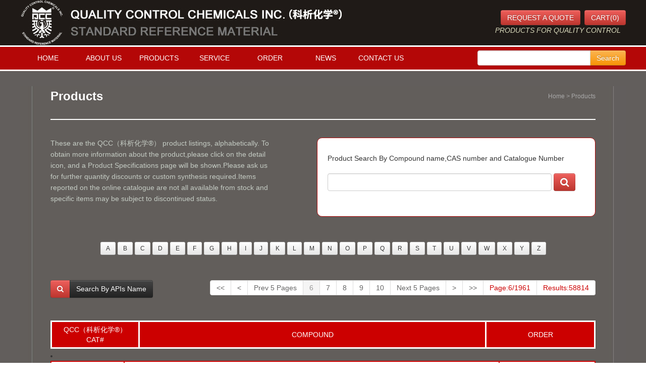

--- FILE ---
content_type: text/html; charset=utf-8
request_url: https://qcchemical.com/index.php?m=Index&a=products&p=6
body_size: 6537
content:
<!DOCTYPE html PUBLIC "-//W3C//DTD XHTML 1.0 Transitional//EN" "http://www.w3.org/TR/xhtml1/DTD/xhtml1-transitional.dtd">
<html xmlns="http://www.w3.org/1999/xhtml">
<head>
<meta http-equiv="Content-Type" content="text/html; charset=utf-8" />
<link rel="shortcut icon" href="/Public/Home/Images/favicon.ico" type="image/x-icon" />
<title>Quality Control Chemicals (QCC)</title>

<meta name="keywords" content="" />
<meta name="description" content="" />
<link href="/Public/Home/Css/bootstrap.css" rel="stylesheet">
<link href="/Public/Home/Css/bootstrap-responsive.min.css" rel="stylesheet">
<link href="/Public/Home/Css/font-awesome.min.css" rel="stylesheet">
<link href="/Public/Home/Css/base.css" rel="stylesheet">
<style>
#in-list ul{ padding:45px 0 25px 0 ; margin:0}
#in-list ul li{ display:inline-block; width:22%; list-style:none; height:135px; margin:0 5px; padding:25px 5px; background:#fff; border:2px solid #b40707; border-radius:5px;}
#in-list ul li .tit1{ font-size:18px; color:#000; font-weight:bold}
#in-list ul li .tit2{ color:#333; padding:5px 10px; font-size:13px; line-height:1.8em}
#in-list ul li .bott{ margin-top:10px;}

/* Reset */
#menu,
#menu ul,
#menu li,
#menu a {margin: 0;padding: 0;border: none;outline: none;}

/* Menu */
#menu {	height:45px;width:800px; z-index:99999; position:relative;
	/*����


	Բ��
	-webkit-border-radius: 5px;
	-moz-border-radius: 5px;
	border-radius: 5px;*/}

#menu li {position: relative;list-style: none;float: left;display: block; width:110px;height:45px;text-align:center; z-index:99999; }

/* Links */

#menu li a {display: block;padding:0px;margin: 0px 0;line-height:45px;text-decoration: none;font-size: 14px;color: #fff;

	-webkit-transition: background .2s ease-in-out;
	-moz-transition: background .2s ease-in-out;
	-o-transition: background .2s ease-in-out;
	-ms-transition: background .2s ease-in-out;
	transition: background .2s ease-in-out;
}

#menu li:first-child a { border-left: none; }
#menu li:last-child a{ border-right: none; }

#menu li:hover > a {color:#fff; background:#640303}
#menu li a#active{color:#666; font-weight:bold;background-image:url(/Public/Home/Images/menu_bg.jpg)}

/* Sub Menu */

#menu ul {position: absolute;opacity: 0; background:#b40707; background-repeat:repeat;top:48px;
	/*
	-webkit-border-radius: 0 0 5px 5px;
	-moz-border-radius: 0 0 5px 5px;
	border-radius: 0 0 5px 5px;
	*/
	-webkit-transition: opacity .25s ease .1s;
	-moz-transition: opacity .25s ease .1s;
	-o-transition: opacity .25s ease .1s;
	-ms-transition: opacity .25s ease .1s;
	transition: opacity .25s ease .1s;}

#menu li:hover > ul { opacity: 1; }

#menu ul li {height: 0;overflow: hidden;padding: 0; width:210px;border-bottom:1px solid #d30909; border-top:1px solid #7b0404;

	-webkit-transition: height .3s ease .1s;
	-moz-transition: height .3s ease .1s;
	-o-transition: height .3s ease .1s;
	-ms-transition: height .3s ease .1s;
	transition: height .3s ease .1s;}

#menu li:hover > ul li {height: 38px;overflow: visible;padding: 0; font-size:14px;border: none;  border-bottom:1px solid #d30909; border-top:1px solid #7b0404 }
#menu ul li a { display:block;padding: 0 10px;margin: 0;border: none;text-align:left;font-size:14px; color:#fff; line-height:38px; text-transform:none  }
#menu ul li a:hover{ display:block;color:#fff; border-bottom:1px solid #d30909;}
#menu ul li:last-child a { border: none; }
#menu ul li ul { position:absolute; left:150px; top:0; width:145px;}
#menu ul li ul li { height: 30px;padding: 0; font-size:13px;border: none; width:150px;}
#menu ul li ul li a {display:block;padding: 0;margin: 0;font-size:13px; color:#000; line-height:30px; text-align:left; padding-left:20px; }
</style>
<script>
var _hmt = _hmt || [];
(function() {
  var hm = document.createElement("script");
  hm.src = "https://hm.baidu.com/hm.js?fda8fcde043cf98009755ca641e6f5fa";
  var s = document.getElementsByTagName("script")[0]; 
  s.parentNode.insertBefore(hm, s);
})();
</script>
</head>

<body>
<div style="width:100%; min-width:1200px; height:90px; background:#1f1a17" align="center">
    <div style="width:1200px;" align="left">
	    <div style="float:left"><img src="/Public/Home/Images/index_02.jpg"></div>
		<div style="float:right; padding-top:20px" align="right">
		  <div><a href="/index.php/Index/request" class="btn btn-danger" type="button"><span style="color:#FFFFFF">REQUEST A QUOTE</span></a>&nbsp;&nbsp;<a href="/index.php/Index/cart" class="btn btn-danger" type="button"><span style="color:#FFFFFF">CART(0)</span></a></div>
		  <div style="color:#dcdcbd; font-style:italic; margin-right:10px; text-transform:uppercase">Products for Quality Control</div>
		</div>
		<div style="clear:both"></div>
	</div>
</div>
<div style="width:100%; min-width:1200px; height:45px; border-bottom:3px solid #fff; border-top:3px solid #fff; background:#b40707" align="center">
    <div style="width:1200px" align="left">
	   <div style="float:left">
	     <!-- menu -->
        <ul id="menu">
                
                <li ><a href="/index.php/Index/index">HOME</a></li>
				<li ><a href="/index.php/Index/about">ABOUT US</a></li>
				<li ><a href="/index.php/Index/products">PRODUCTS</a>
				    <ul>
					   <li><a href="/index.php/Index/products?pc=1">Reference Standards</a></li>
					   <li><a href="/index.php/Index/products?pc=5">Drug Inhibitors</a></li>
					   <li><a href="/index.php/Index/products?pc=6">Drugs Intermediates</a></li>
					   <li><a href="/index.php/Index/products?pc=9">Isotope Compounds</a></li>
					   <li><a href="/index.php/Index/products">By Category</a></li>
					   <li><a href="/index.php/Index/api">By APIs Name</a></li>
					</ul>
				</li>
				<li ><a href="/index.php/Index/service">SERVICE</a></li>
				<li ><a href="/index.php/Index/order">ORDER</a></li>
				<li ><a href="/index.php/Index/news">NEWS</a></li>
				
				<li ><a href="/index.php/Index/contact">CONTACT US</a></li>
				
         </ul>
        <!--menu end -->
	   </div>
	   <div style=" float:right">
       		<form id="form00" name="form00" method="get" action="/index.php/Index/products">
       		<div class="input-append" style="margin-top:7px;">
                    <input class="span2" name="info" id="appendedInputButton" type="text" style="width:210px;">
  					<button class="btn btn-warning" type="submit">Search</button>
			</div>
            </form>
       </div>
	   <div style="clear:both"></div>
	</div>
</div>
<script>
function showid(pid,productno,compound){
	$("#pid").attr('value',pid);
	$("#productno").attr('value',productno);
	$("#compound").attr('value',compound);
	$("#number").attr('value','');
	$('#myModal').modal('show');
}
</script>
<div style="width:100%; min-width:1200px; background:#625e5c; padding:30px 0" align="center">
   <div style="width:1200px; min-height:400px; background:url(/Public/Home/Images/fu-bg_03.jpg) repeat-y" align="left">
      <div style=" padding:10px 60px;">
	    <div>
	      <div style="float:left; color:#fff; font-size:24px; font-weight:bold">Products</div>
		  <div style="float:right; color:#aaaaaa; font-size:12px;">Home > Products</div>
		  <div style="clear:both"></div>
	    </div>
		<div style="border-bottom:2px solid #fff; width:100%; margin:35px 0"></div>
		<div>
		   <div style="float:left; width:450px; color:#c5ccc4; line-height:1.6em;">
		     These are the QCC（科析化学®） product listings, alphabetically. To obtain more information about the product,please click on the detail icon, and a Product Specifications page will be shown.Please ask us for further quantity discounts or custom synthesis required.Items reported on the online catalogue are not all available from stock and specific items may be subject to discontinued status.
		   </div>
		   <div style="float:right">
		      <div style="width:550px; background:#fff; border-radius:10px; border:1px solid #b40707; padding:30px 0" align="left">
			     <div style="padding:0 20px;">
				   <div>Product Search By Compound name,CAS number and Catalogue Number</div>
				   <div style="margin-top:20px;"><form class="form-inline" action="/index.php/Index/products" method="get">
  <input name="info" type="text" style="width:430px;height:25px;">
  <button type="submit" class="btn btn-danger" style="height:35px;"><i class="icon-search icon-large"></i></button>
</form></div>
				 </div>
			  </div>
		   </div>
		   <div style="clear:both"></div>
		</div>
		<div style=" padding:50px 0 30px 0" align="center">
        		  <a href="/index.php/Index/products?letter=a&mletter=A"  class="btn btn-small">A</a>
                  <a href="/index.php/Index/products?letter=b&mletter=B"  class="btn btn-small">B</a>
                  <a href="/index.php/Index/products?letter=c&mletter=C"  class="btn btn-small">C</a>
                  <a href="/index.php/Index/products?letter=d&mletter=D"  class="btn btn-small">D</a>
                  <a href="/index.php/Index/products?letter=e&mletter=E"  class="btn btn-small">E</a>
                  <a href="/index.php/Index/products?letter=f&mletter=F"  class="btn btn-small">F</a>
                  <a href="/index.php/Index/products?letter=g&mletter=G"  class="btn btn-small">G</a>
                  <a href="/index.php/Index/products?letter=h&mletter=H"  class="btn btn-small">H</a>
                  <a href="/index.php/Index/products?letter=i&mletter=I"  class="btn btn-small">I</a>
                  <a href="/index.php/Index/products?letter=j&mletter=J"  class="btn btn-small">J</a>
                  <a href="/index.php/Index/products?letter=k&mletter=K"  class="btn btn-small">K</a>
                  <a href="/index.php/Index/products?letter=l&mletter=L"  class="btn btn-small">L</a>
                  <a href="/index.php/Index/products?letter=m&mletter=M"  class="btn btn-small">M</a>
                  <a href="/index.php/Index/products?letter=n&mletter=N"  class="btn btn-small">N</a>
                  <a href="/index.php/Index/products?letter=o&mletter=O"  class="btn btn-small">O</a>
                  <a href="/index.php/Index/products?letter=p&mletter=P"  class="btn btn-small">P</a>
                  <a href="/index.php/Index/products?letter=q&mletter=Q"  class="btn btn-small">Q</a>
                  <a href="/index.php/Index/products?letter=r&mletter=R"  class="btn btn-small">R</a>
                  <a href="/index.php/Index/products?letter=s&mletter=S"  class="btn btn-small">S</a>
                  <a href="/index.php/Index/products?letter=t&mletter=T"  class="btn btn-small">T</a>
                  <a href="/index.php/Index/products?letter=u&mletter=U"  class="btn btn-small">U</a>
                  <a href="/index.php/Index/products?letter=v&mletter=V"  class="btn btn-small">V</a>
                  <a href="/index.php/Index/products?letter=w&mletter=W"  class="btn btn-small">W</a>
                  <a href="/index.php/Index/products?letter=x&mletter=X"  class="btn btn-small">X</a>
                  <a href="/index.php/Index/products?letter=y&mletter=Y"  class="btn btn-small">Y</a>
                  <a href="/index.php/Index/products?letter=z&mletter=Z"  class="btn btn-small">Z</a></div>
		<div>
		   <div>
		      <div style=" float:left; padding-top:20px"><div class="btn-group">
					    <a href="/index.php/Index/api" style="color:#FFFFFF;height:25px;" class="btn btn-danger"><div style="padding-top:5px;"><i class="icon-search"></i></div></a>
  					    <a href="/index.php/Index/api" style="color:#FFFFFF;height:25px; line-height:25px" class="btn btn-inverse" >Search By APIs Name</a></div></div>
			  <div style=" float:right"><div class="pagination">
                      <ul>
                        <li><a href='/index.php?m=Index&a=products&p=1' ><<</a></li> <li><a href='/index.php?m=Index&a=products&p=5'><</a></li> <li><a href='/index.php?m=Index&a=products&p=1' >Prev 5 Pages</a></li>  <li class=active><a>6</a></li><li><a href='/index.php?m=Index&a=products&p=7'>7</a></li><li><a href='/index.php?m=Index&a=products&p=8'>8</a></li><li><a href='/index.php?m=Index&a=products&p=9'>9</a></li><li><a href='/index.php?m=Index&a=products&p=10'>10</a></li>  <li><a href='/index.php?m=Index&a=products&p=11' >Next 5 Pages</a></li>  <li><a href='/index.php?m=Index&a=products&p=7'>></a></li> <li><a href='/index.php?m=Index&a=products&p=1961' >>></a></li> <li><a style=color:#cc0000>Page:6/1961</a>  <li><a style=color:#cc0000>Results:58814</a></li>                      </ul>
                    </div></div>
			  <div style="clear:both"></div>
		   </div>
		   
		   <div style="padding:30px 0">
		     <table width="100%" border="0" cellspacing="0" cellpadding="0">
  <tr>
    <td height="60" colspan="3" valign="top"><table width="100%" border="0" cellspacing="3" cellpadding="5" bgcolor="#ffffff">
  <tr>
    <td width="16%" height="36" align="center" bgcolor="#cc0000"><span style="color:#fff">QCC（科析化学®） CAT#</span></td>
    <td width="64%" align="center" bgcolor="#cc0000"><span style="color:#fff">COMPOUND</span></td>
    <td width="20%" align="center" bgcolor="#cc0000"><span style="color:#fff">ORDER</span></td>
  </tr>
</table>
</td>
    </tr>
  <tr>
    <td colspan="3">
	<div id="list">
    <li>
	<table width="100%" border="0" cellspacing="2" cellpadding="5"  bgcolor="#cc0000">
      <tr>
        <td width="13%" height="100" align="center" bgcolor="#FFFFFF"><span class="STYLE6">QA0207100</span></td>
        <td width="67%" bgcolor="#FFFFFF">
		<div style="padding:10px 0">
		 <div style="float:left; padding:20px 30px; line-height:1.8em; font-size:12px; color:#444">
		   <table width="100%" border="0" cellspacing="0" cellpadding="0">
  <tr>
    <td><strong>Abemaciclib Impurity 100</strong><br />
CAS# 1804882-44-7<br />
M.F.: C6H3Br2F2N<br />
M.W.: 286.90 </td>
  </tr>
</table>
</div>
<div style="float:right; width:80px; padding:50px 0; margin-left:20px;" align="center"><a href="/index.php/Index/products_show?id=QA0207100" style="color:#cc0000" target="_blank">Details</a></div>
<div style="float:right"><img src="/Public/Uploads/695df33066c63.png" style="width:190px;"/></div>
<div style="clear:both"></div>
        </div>
		</td>
        <td width="17%" align="center" bgcolor="#FFFFFF"><a href="javascript:void(0);" onclick="showid('61450','QA0207100','Abemaciclib Impurity 100')"><img src="/Public/Home/Images/fu_20.jpg" width="138" height="36" border="0" /></a></td>
      </tr>

    </table></li><li>
	<table width="100%" border="0" cellspacing="2" cellpadding="5"  bgcolor="#cc0000">
      <tr>
        <td width="13%" height="100" align="center" bgcolor="#FFFFFF"><span class="STYLE6">QA0207101</span></td>
        <td width="67%" bgcolor="#FFFFFF">
		<div style="padding:10px 0">
		 <div style="float:left; padding:20px 30px; line-height:1.8em; font-size:12px; color:#444">
		   <table width="100%" border="0" cellspacing="0" cellpadding="0">
  <tr>
    <td><strong>Abemaciclib Impurity 101</strong><br />
CAS#  NA<br />
M.F.: C6H2Br3F2N<br />
M.W.: 365.80 </td>
  </tr>
</table>
</div>
<div style="float:right; width:80px; padding:50px 0; margin-left:20px;" align="center"><a href="/index.php/Index/products_show?id=QA0207101" style="color:#cc0000" target="_blank">Details</a></div>
<div style="float:right"><img src="/Public/Uploads/695df3a924898.png" style="width:190px;"/></div>
<div style="clear:both"></div>
        </div>
		</td>
        <td width="17%" align="center" bgcolor="#FFFFFF"><a href="javascript:void(0);" onclick="showid('61451','QA0207101','Abemaciclib Impurity 101')"><img src="/Public/Home/Images/fu_20.jpg" width="138" height="36" border="0" /></a></td>
      </tr>

    </table></li><li>
	<table width="100%" border="0" cellspacing="2" cellpadding="5"  bgcolor="#cc0000">
      <tr>
        <td width="13%" height="100" align="center" bgcolor="#FFFFFF"><span class="STYLE6">QA0207102</span></td>
        <td width="67%" bgcolor="#FFFFFF">
		<div style="padding:10px 0">
		 <div style="float:left; padding:20px 30px; line-height:1.8em; font-size:12px; color:#444">
		   <table width="100%" border="0" cellspacing="0" cellpadding="0">
  <tr>
    <td><strong>Abemaciclib Impurity 102</strong><br />
CAS# 363-81-5<br />
M.F.: C6H4F3N<br />
M.W.: 147.10 </td>
  </tr>
</table>
</div>
<div style="float:right; width:80px; padding:50px 0; margin-left:20px;" align="center"><a href="/index.php/Index/products_show?id=QA0207102" style="color:#cc0000" target="_blank">Details</a></div>
<div style="float:right"><img src="/Public/Uploads/695df476bab4a.png" style="width:190px;"/></div>
<div style="clear:both"></div>
        </div>
		</td>
        <td width="17%" align="center" bgcolor="#FFFFFF"><a href="javascript:void(0);" onclick="showid('61452','QA0207102','Abemaciclib Impurity 102')"><img src="/Public/Home/Images/fu_20.jpg" width="138" height="36" border="0" /></a></td>
      </tr>

    </table></li><li>
	<table width="100%" border="0" cellspacing="2" cellpadding="5"  bgcolor="#cc0000">
      <tr>
        <td width="13%" height="100" align="center" bgcolor="#FFFFFF"><span class="STYLE6">QA0207103</span></td>
        <td width="67%" bgcolor="#FFFFFF">
		<div style="padding:10px 0">
		 <div style="float:left; padding:20px 30px; line-height:1.8em; font-size:12px; color:#444">
		   <table width="100%" border="0" cellspacing="0" cellpadding="0">
  <tr>
    <td><strong>Abemaciclib Impurity 103</strong><br />
CAS#  NA<br />
M.F.: C17H25BF2N2O2<br />
M.W.: 338.21</td>
  </tr>
</table>
</div>
<div style="float:right; width:80px; padding:50px 0; margin-left:20px;" align="center"><a href="/index.php/Index/products_show?id=QA0207103" style="color:#cc0000" target="_blank">Details</a></div>
<div style="float:right"><img src="/Public/Uploads/695df5c21959b.png" style="width:190px;"/></div>
<div style="clear:both"></div>
        </div>
		</td>
        <td width="17%" align="center" bgcolor="#FFFFFF"><a href="javascript:void(0);" onclick="showid('61453','QA0207103','Abemaciclib Impurity 103')"><img src="/Public/Home/Images/fu_20.jpg" width="138" height="36" border="0" /></a></td>
      </tr>

    </table></li><li>
	<table width="100%" border="0" cellspacing="2" cellpadding="5"  bgcolor="#cc0000">
      <tr>
        <td width="13%" height="100" align="center" bgcolor="#FFFFFF"><span class="STYLE6">QA0207104</span></td>
        <td width="67%" bgcolor="#FFFFFF">
		<div style="padding:10px 0">
		 <div style="float:left; padding:20px 30px; line-height:1.8em; font-size:12px; color:#444">
		   <table width="100%" border="0" cellspacing="0" cellpadding="0">
  <tr>
    <td><strong>Abemaciclib Impurity 104</strong><br />
CAS#  NA<br />
M.F.: C19H22ClFN4O<br />
M.W.: 376.86</td>
  </tr>
</table>
</div>
<div style="float:right; width:80px; padding:50px 0; margin-left:20px;" align="center"><a href="/index.php/Index/products_show?id=QA0207104" style="color:#cc0000" target="_blank">Details</a></div>
<div style="float:right"><img src="/Public/Uploads/695df63eea62d.png" style="width:190px;"/></div>
<div style="clear:both"></div>
        </div>
		</td>
        <td width="17%" align="center" bgcolor="#FFFFFF"><a href="javascript:void(0);" onclick="showid('61454','QA0207104','Abemaciclib Impurity 104')"><img src="/Public/Home/Images/fu_20.jpg" width="138" height="36" border="0" /></a></td>
      </tr>

    </table></li><li>
	<table width="100%" border="0" cellspacing="2" cellpadding="5"  bgcolor="#cc0000">
      <tr>
        <td width="13%" height="100" align="center" bgcolor="#FFFFFF"><span class="STYLE6">QA020711</span></td>
        <td width="67%" bgcolor="#FFFFFF">
		<div style="padding:10px 0">
		 <div style="float:left; padding:20px 30px; line-height:1.8em; font-size:12px; color:#444">
		   <table width="100%" border="0" cellspacing="0" cellpadding="0">
  <tr>
    <td><strong>Abemaciclib Impurity 11</strong><br />
CAS# 1528469-78-4<br />
M.F.: C11H13FN2<br />
M.W.: 192.24</td>
  </tr>
</table>
</div>
<div style="float:right; width:80px; padding:50px 0; margin-left:20px;" align="center"><a href="/index.php/Index/products_show?id=QA020711" style="color:#cc0000" target="_blank">Details</a></div>
<div style="float:right"><img src="/Public/Uploads/65d4173087185.png" style="width:190px;"/></div>
<div style="clear:both"></div>
        </div>
		</td>
        <td width="17%" align="center" bgcolor="#FFFFFF"><a href="javascript:void(0);" onclick="showid('43183','QA020711','Abemaciclib Impurity 11')"><img src="/Public/Home/Images/fu_20.jpg" width="138" height="36" border="0" /></a></td>
      </tr>

    </table></li><li>
	<table width="100%" border="0" cellspacing="2" cellpadding="5"  bgcolor="#cc0000">
      <tr>
        <td width="13%" height="100" align="center" bgcolor="#FFFFFF"><span class="STYLE6">QA020712</span></td>
        <td width="67%" bgcolor="#FFFFFF">
		<div style="padding:10px 0">
		 <div style="float:left; padding:20px 30px; line-height:1.8em; font-size:12px; color:#444">
		   <table width="100%" border="0" cellspacing="0" cellpadding="0">
  <tr>
    <td><strong>Abemaciclib Impurity 12</strong><br />
CAS# 1648707-16-7<br />
M.F.: C21H20F2N6O<br />
M.W.: 410.43</td>
  </tr>
</table>
</div>
<div style="float:right; width:80px; padding:50px 0; margin-left:20px;" align="center"><a href="/index.php/Index/products_show?id=QA020712" style="color:#cc0000" target="_blank">Details</a></div>
<div style="float:right"><img src="/Public/Uploads/65ea768926a0b.png" style="width:190px;"/></div>
<div style="clear:both"></div>
        </div>
		</td>
        <td width="17%" align="center" bgcolor="#FFFFFF"><a href="javascript:void(0);" onclick="showid('43658','QA020712','Abemaciclib Impurity 12')"><img src="/Public/Home/Images/fu_20.jpg" width="138" height="36" border="0" /></a></td>
      </tr>

    </table></li><li>
	<table width="100%" border="0" cellspacing="2" cellpadding="5"  bgcolor="#cc0000">
      <tr>
        <td width="13%" height="100" align="center" bgcolor="#FFFFFF"><span class="STYLE6">QA020713</span></td>
        <td width="67%" bgcolor="#FFFFFF">
		<div style="padding:10px 0">
		 <div style="float:left; padding:20px 30px; line-height:1.8em; font-size:12px; color:#444">
		   <table width="100%" border="0" cellspacing="0" cellpadding="0">
  <tr>
    <td><strong>Abemaciclib Impurity 13</strong><br />
CAS# NA<br />
M.F.: C15H14F2N4<br />
M.W.: 288.30</td>
  </tr>
</table>
</div>
<div style="float:right; width:80px; padding:50px 0; margin-left:20px;" align="center"><a href="/index.php/Index/products_show?id=QA020713" style="color:#cc0000" target="_blank">Details</a></div>
<div style="float:right"><img src="/Public/Uploads/65f3e7a73e255.png" style="width:190px;"/></div>
<div style="clear:both"></div>
        </div>
		</td>
        <td width="17%" align="center" bgcolor="#FFFFFF"><a href="javascript:void(0);" onclick="showid('43830','QA020713','Abemaciclib Impurity 13')"><img src="/Public/Home/Images/fu_20.jpg" width="138" height="36" border="0" /></a></td>
      </tr>

    </table></li><li>
	<table width="100%" border="0" cellspacing="2" cellpadding="5"  bgcolor="#cc0000">
      <tr>
        <td width="13%" height="100" align="center" bgcolor="#FFFFFF"><span class="STYLE6">QA020714</span></td>
        <td width="67%" bgcolor="#FFFFFF">
		<div style="padding:10px 0">
		 <div style="float:left; padding:20px 30px; line-height:1.8em; font-size:12px; color:#444">
		   <table width="100%" border="0" cellspacing="0" cellpadding="0">
  <tr>
    <td><strong>Abemaciclib Impurity 14</strong><br />
CAS# 22462-34-6<br />
M.F.: C4H2ClFN2O<br />
M.W.: 148.52</td>
  </tr>
</table>
</div>
<div style="float:right; width:80px; padding:50px 0; margin-left:20px;" align="center"><a href="/index.php/Index/products_show?id=QA020714" style="color:#cc0000" target="_blank">Details</a></div>
<div style="float:right"><img src="/Public/Uploads/663c5a9ccfd16.png" style="width:190px;"/></div>
<div style="clear:both"></div>
        </div>
		</td>
        <td width="17%" align="center" bgcolor="#FFFFFF"><a href="javascript:void(0);" onclick="showid('44971','QA020714','Abemaciclib Impurity 14')"><img src="/Public/Home/Images/fu_20.jpg" width="138" height="36" border="0" /></a></td>
      </tr>

    </table></li><li>
	<table width="100%" border="0" cellspacing="2" cellpadding="5"  bgcolor="#cc0000">
      <tr>
        <td width="13%" height="100" align="center" bgcolor="#FFFFFF"><span class="STYLE6">QA020715</span></td>
        <td width="67%" bgcolor="#FFFFFF">
		<div style="padding:10px 0">
		 <div style="float:left; padding:20px 30px; line-height:1.8em; font-size:12px; color:#444">
		   <table width="100%" border="0" cellspacing="0" cellpadding="0">
  <tr>
    <td><strong>Abemaciclib Impurity 15</strong><br />
CAS# NA<br />
M.F.: C26H25F3N6<br />
M.W.: 478.52</td>
  </tr>
</table>
</div>
<div style="float:right; width:80px; padding:50px 0; margin-left:20px;" align="center"><a href="/index.php/Index/products_show?id=QA020715" style="color:#cc0000" target="_blank">Details</a></div>
<div style="float:right"><img src="/Public/Uploads/663c5d3c93f57.png" style="width:190px;"/></div>
<div style="clear:both"></div>
        </div>
		</td>
        <td width="17%" align="center" bgcolor="#FFFFFF"><a href="javascript:void(0);" onclick="showid('44972','QA020715','Abemaciclib Impurity 15')"><img src="/Public/Home/Images/fu_20.jpg" width="138" height="36" border="0" /></a></td>
      </tr>

    </table></li><li>
	<table width="100%" border="0" cellspacing="2" cellpadding="5"  bgcolor="#cc0000">
      <tr>
        <td width="13%" height="100" align="center" bgcolor="#FFFFFF"><span class="STYLE6">QA020716</span></td>
        <td width="67%" bgcolor="#FFFFFF">
		<div style="padding:10px 0">
		 <div style="float:left; padding:20px 30px; line-height:1.8em; font-size:12px; color:#444">
		   <table width="100%" border="0" cellspacing="0" cellpadding="0">
  <tr>
    <td><strong>Abemaciclib Impurity 16</strong><br />
CAS# NA<br />
M.F.: C15H14F2N4O<br />
M.W.: 304.30</td>
  </tr>
</table>
</div>
<div style="float:right; width:80px; padding:50px 0; margin-left:20px;" align="center"><a href="/index.php/Index/products_show?id=QA020716" style="color:#cc0000" target="_blank">Details</a></div>
<div style="float:right"><img src="/Public/Uploads/663c5d9a2b0f4.png" style="width:190px;"/></div>
<div style="clear:both"></div>
        </div>
		</td>
        <td width="17%" align="center" bgcolor="#FFFFFF"><a href="javascript:void(0);" onclick="showid('44973','QA020716','Abemaciclib Impurity 16')"><img src="/Public/Home/Images/fu_20.jpg" width="138" height="36" border="0" /></a></td>
      </tr>

    </table></li><li>
	<table width="100%" border="0" cellspacing="2" cellpadding="5"  bgcolor="#cc0000">
      <tr>
        <td width="13%" height="100" align="center" bgcolor="#FFFFFF"><span class="STYLE6">QA020717</span></td>
        <td width="67%" bgcolor="#FFFFFF">
		<div style="padding:10px 0">
		 <div style="float:left; padding:20px 30px; line-height:1.8em; font-size:12px; color:#444">
		   <table width="100%" border="0" cellspacing="0" cellpadding="0">
  <tr>
    <td><strong>Abemaciclib Impurity 17</strong><br />
CAS# NA<br />
M.F.: C22H24F2N4<br />
M.W.: 382.46</td>
  </tr>
</table>
</div>
<div style="float:right; width:80px; padding:50px 0; margin-left:20px;" align="center"><a href="/index.php/Index/products_show?id=QA020717" style="color:#cc0000" target="_blank">Details</a></div>
<div style="float:right"><img src="/Public/Uploads/663c5e058d350.png" style="width:190px;"/></div>
<div style="clear:both"></div>
        </div>
		</td>
        <td width="17%" align="center" bgcolor="#FFFFFF"><a href="javascript:void(0);" onclick="showid('44974','QA020717','Abemaciclib Impurity 17')"><img src="/Public/Home/Images/fu_20.jpg" width="138" height="36" border="0" /></a></td>
      </tr>

    </table></li><li>
	<table width="100%" border="0" cellspacing="2" cellpadding="5"  bgcolor="#cc0000">
      <tr>
        <td width="13%" height="100" align="center" bgcolor="#FFFFFF"><span class="STYLE6">QA020718</span></td>
        <td width="67%" bgcolor="#FFFFFF">
		<div style="padding:10px 0">
		 <div style="float:left; padding:20px 30px; line-height:1.8em; font-size:12px; color:#444">
		   <table width="100%" border="0" cellspacing="0" cellpadding="0">
  <tr>
    <td><strong>Abemaciclib Impurity 18</strong><br />
CAS# NA<br />
M.F.: C27H32F2N8O<br />
M.W.: 522.60</td>
  </tr>
</table>
</div>
<div style="float:right; width:80px; padding:50px 0; margin-left:20px;" align="center"><a href="/index.php/Index/products_show?id=QA020718" style="color:#cc0000" target="_blank">Details</a></div>
<div style="float:right"><img src="/Public/Uploads/66834e06b99c2.png" style="width:190px;"/></div>
<div style="clear:both"></div>
        </div>
		</td>
        <td width="17%" align="center" bgcolor="#FFFFFF"><a href="javascript:void(0);" onclick="showid('46493','QA020718','Abemaciclib Impurity 18')"><img src="/Public/Home/Images/fu_20.jpg" width="138" height="36" border="0" /></a></td>
      </tr>

    </table></li><li>
	<table width="100%" border="0" cellspacing="2" cellpadding="5"  bgcolor="#cc0000">
      <tr>
        <td width="13%" height="100" align="center" bgcolor="#FFFFFF"><span class="STYLE6">QA020719</span></td>
        <td width="67%" bgcolor="#FFFFFF">
		<div style="padding:10px 0">
		 <div style="float:left; padding:20px 30px; line-height:1.8em; font-size:12px; color:#444">
		   <table width="100%" border="0" cellspacing="0" cellpadding="0">
  <tr>
    <td><strong>Abemaciclib Impurity 19</strong><br />
CAS# 1627082-92-1<br />
M.F.: C21H18F2N6O<br />
M.W.: 408.41</td>
  </tr>
</table>
</div>
<div style="float:right; width:80px; padding:50px 0; margin-left:20px;" align="center"><a href="/index.php/Index/products_show?id=QA020719" style="color:#cc0000" target="_blank">Details</a></div>
<div style="float:right"><img src="/Public/Uploads/66834e9be269e.png" style="width:190px;"/></div>
<div style="clear:both"></div>
        </div>
		</td>
        <td width="17%" align="center" bgcolor="#FFFFFF"><a href="javascript:void(0);" onclick="showid('46494','QA020719','Abemaciclib Impurity 19')"><img src="/Public/Home/Images/fu_20.jpg" width="138" height="36" border="0" /></a></td>
      </tr>

    </table></li><li>
	<table width="100%" border="0" cellspacing="2" cellpadding="5"  bgcolor="#cc0000">
      <tr>
        <td width="13%" height="100" align="center" bgcolor="#FFFFFF"><span class="STYLE6">QA020720</span></td>
        <td width="67%" bgcolor="#FFFFFF">
		<div style="padding:10px 0">
		 <div style="float:left; padding:20px 30px; line-height:1.8em; font-size:12px; color:#444">
		   <table width="100%" border="0" cellspacing="0" cellpadding="0">
  <tr>
    <td><strong>Abemaciclib Impurity 20</strong><br />
CAS# NA<br />
M.F.: C21H18F2N6O2<br />
M.W.: 424.41</td>
  </tr>
</table>
</div>
<div style="float:right; width:80px; padding:50px 0; margin-left:20px;" align="center"><a href="/index.php/Index/products_show?id=QA020720" style="color:#cc0000" target="_blank">Details</a></div>
<div style="float:right"><img src="/Public/Uploads/66834fc5a573a.png" style="width:190px;"/></div>
<div style="clear:both"></div>
        </div>
		</td>
        <td width="17%" align="center" bgcolor="#FFFFFF"><a href="javascript:void(0);" onclick="showid('46495','QA020720','Abemaciclib Impurity 20')"><img src="/Public/Home/Images/fu_20.jpg" width="138" height="36" border="0" /></a></td>
      </tr>

    </table></li><li>
	<table width="100%" border="0" cellspacing="2" cellpadding="5"  bgcolor="#cc0000">
      <tr>
        <td width="13%" height="100" align="center" bgcolor="#FFFFFF"><span class="STYLE6">QA020721</span></td>
        <td width="67%" bgcolor="#FFFFFF">
		<div style="padding:10px 0">
		 <div style="float:left; padding:20px 30px; line-height:1.8em; font-size:12px; color:#444">
		   <table width="100%" border="0" cellspacing="0" cellpadding="0">
  <tr>
    <td><strong>N-Nitroso Abemaciclib</strong><br />
CAS# NA<br />
M.F.: C27H31F2N9O<br />
M.W.: 535.60</td>
  </tr>
</table>
</div>
<div style="float:right; width:80px; padding:50px 0; margin-left:20px;" align="center"><a href="/index.php/Index/products_show?id=QA020721" style="color:#cc0000" target="_blank">Details</a></div>
<div style="float:right"><img src="/Public/Uploads/6683505caa723.png" style="width:190px;"/></div>
<div style="clear:both"></div>
        </div>
		</td>
        <td width="17%" align="center" bgcolor="#FFFFFF"><a href="javascript:void(0);" onclick="showid('46496','QA020721','N-Nitroso Abemaciclib')"><img src="/Public/Home/Images/fu_20.jpg" width="138" height="36" border="0" /></a></td>
      </tr>

    </table></li><li>
	<table width="100%" border="0" cellspacing="2" cellpadding="5"  bgcolor="#cc0000">
      <tr>
        <td width="13%" height="100" align="center" bgcolor="#FFFFFF"><span class="STYLE6">QA020722</span></td>
        <td width="67%" bgcolor="#FFFFFF">
		<div style="padding:10px 0">
		 <div style="float:left; padding:20px 30px; line-height:1.8em; font-size:12px; color:#444">
		   <table width="100%" border="0" cellspacing="0" cellpadding="0">
  <tr>
    <td><strong>Abemaciclib Impurity 22</strong><br />
CAS# 1231930-37-2<br />
M.F.: C17H24BFN2O2<br />
M.W.: 318.20</td>
  </tr>
</table>
</div>
<div style="float:right; width:80px; padding:50px 0; margin-left:20px;" align="center"><a href="/index.php/Index/products_show?id=QA020722" style="color:#cc0000" target="_blank">Details</a></div>
<div style="float:right"><img src="/Public/Uploads/668ce9b9a9ef7.png" style="width:190px;"/></div>
<div style="clear:both"></div>
        </div>
		</td>
        <td width="17%" align="center" bgcolor="#FFFFFF"><a href="javascript:void(0);" onclick="showid('46725','QA020722','Abemaciclib Impurity 22')"><img src="/Public/Home/Images/fu_20.jpg" width="138" height="36" border="0" /></a></td>
      </tr>

    </table></li><li>
	<table width="100%" border="0" cellspacing="2" cellpadding="5"  bgcolor="#cc0000">
      <tr>
        <td width="13%" height="100" align="center" bgcolor="#FFFFFF"><span class="STYLE6">QA020723</span></td>
        <td width="67%" bgcolor="#FFFFFF">
		<div style="padding:10px 0">
		 <div style="float:left; padding:20px 30px; line-height:1.8em; font-size:12px; color:#444">
		   <table width="100%" border="0" cellspacing="0" cellpadding="0">
  <tr>
    <td><strong>Abemaciclib Impurity 23</strong><br />
CAS# 1231930-42-9<br />
M.F.: C15H13ClF2N4<br />
M.W.: 322.74</td>
  </tr>
</table>
</div>
<div style="float:right; width:80px; padding:50px 0; margin-left:20px;" align="center"><a href="/index.php/Index/products_show?id=QA020723" style="color:#cc0000" target="_blank">Details</a></div>
<div style="float:right"><img src="/Public/Uploads/668ceb904db08.png" style="width:190px;"/></div>
<div style="clear:both"></div>
        </div>
		</td>
        <td width="17%" align="center" bgcolor="#FFFFFF"><a href="javascript:void(0);" onclick="showid('46726','QA020723','Abemaciclib Impurity 23')"><img src="/Public/Home/Images/fu_20.jpg" width="138" height="36" border="0" /></a></td>
      </tr>

    </table></li><li>
	<table width="100%" border="0" cellspacing="2" cellpadding="5"  bgcolor="#cc0000">
      <tr>
        <td width="13%" height="100" align="center" bgcolor="#FFFFFF"><span class="STYLE6">QA020724</span></td>
        <td width="67%" bgcolor="#FFFFFF">
		<div style="padding:10px 0">
		 <div style="float:left; padding:20px 30px; line-height:1.8em; font-size:12px; color:#444">
		   <table width="100%" border="0" cellspacing="0" cellpadding="0">
  <tr>
    <td><strong>Abemaciclib Impurity 24</strong><br />
CAS# NA<br />
M.F.: C11H13FN2O<br />
M.W.: 208.24</td>
  </tr>
</table>
</div>
<div style="float:right; width:80px; padding:50px 0; margin-left:20px;" align="center"><a href="/index.php/Index/products_show?id=QA020724" style="color:#cc0000" target="_blank">Details</a></div>
<div style="float:right"><img src="/Public/Uploads/668ceca982fac.png" style="width:190px;"/></div>
<div style="clear:both"></div>
        </div>
		</td>
        <td width="17%" align="center" bgcolor="#FFFFFF"><a href="javascript:void(0);" onclick="showid('46727','QA020724','Abemaciclib Impurity 24')"><img src="/Public/Home/Images/fu_20.jpg" width="138" height="36" border="0" /></a></td>
      </tr>

    </table></li><li>
	<table width="100%" border="0" cellspacing="2" cellpadding="5"  bgcolor="#cc0000">
      <tr>
        <td width="13%" height="100" align="center" bgcolor="#FFFFFF"><span class="STYLE6">QA020725</span></td>
        <td width="67%" bgcolor="#FFFFFF">
		<div style="padding:10px 0">
		 <div style="float:left; padding:20px 30px; line-height:1.8em; font-size:12px; color:#444">
		   <table width="100%" border="0" cellspacing="0" cellpadding="0">
  <tr>
    <td><strong>Abemaciclib Impurity 25</strong><br />
CAS# 2768138-79-8<br />
M.F.: C11H12ClFN2<br />
M.W.: 226.68</td>
  </tr>
</table>
</div>
<div style="float:right; width:80px; padding:50px 0; margin-left:20px;" align="center"><a href="/index.php/Index/products_show?id=QA020725" style="color:#cc0000" target="_blank">Details</a></div>
<div style="float:right"><img src="/Public/Uploads/668cf0441083c.png" style="width:190px;"/></div>
<div style="clear:both"></div>
        </div>
		</td>
        <td width="17%" align="center" bgcolor="#FFFFFF"><a href="javascript:void(0);" onclick="showid('46728','QA020725','Abemaciclib Impurity 25')"><img src="/Public/Home/Images/fu_20.jpg" width="138" height="36" border="0" /></a></td>
      </tr>

    </table></li><li>
	<table width="100%" border="0" cellspacing="2" cellpadding="5"  bgcolor="#cc0000">
      <tr>
        <td width="13%" height="100" align="center" bgcolor="#FFFFFF"><span class="STYLE6">QA020726</span></td>
        <td width="67%" bgcolor="#FFFFFF">
		<div style="padding:10px 0">
		 <div style="float:left; padding:20px 30px; line-height:1.8em; font-size:12px; color:#444">
		   <table width="100%" border="0" cellspacing="0" cellpadding="0">
  <tr>
    <td><strong>Abemaciclib Impurity 26</strong><br />
CAS# 1038408-36-4<br />
M.F.: C11H13BrN2<br />
M.W.: 253.14</td>
  </tr>
</table>
</div>
<div style="float:right; width:80px; padding:50px 0; margin-left:20px;" align="center"><a href="/index.php/Index/products_show?id=QA020726" style="color:#cc0000" target="_blank">Details</a></div>
<div style="float:right"><img src="/Public/Uploads/668cf0b299c3c.png" style="width:190px;"/></div>
<div style="clear:both"></div>
        </div>
		</td>
        <td width="17%" align="center" bgcolor="#FFFFFF"><a href="javascript:void(0);" onclick="showid('46729','QA020726','Abemaciclib Impurity 26')"><img src="/Public/Home/Images/fu_20.jpg" width="138" height="36" border="0" /></a></td>
      </tr>

    </table></li><li>
	<table width="100%" border="0" cellspacing="2" cellpadding="5"  bgcolor="#cc0000">
      <tr>
        <td width="13%" height="100" align="center" bgcolor="#FFFFFF"><span class="STYLE6">QA020727</span></td>
        <td width="67%" bgcolor="#FFFFFF">
		<div style="padding:10px 0">
		 <div style="float:left; padding:20px 30px; line-height:1.8em; font-size:12px; color:#444">
		   <table width="100%" border="0" cellspacing="0" cellpadding="0">
  <tr>
    <td><strong>Abemaciclib Impurity 27</strong><br />
CAS# 141838-75-7<br />
M.F.: C11H14N2<br />
M.W.: 174.25</td>
  </tr>
</table>
</div>
<div style="float:right; width:80px; padding:50px 0; margin-left:20px;" align="center"><a href="/index.php/Index/products_show?id=QA020727" style="color:#cc0000" target="_blank">Details</a></div>
<div style="float:right"><img src="/Public/Uploads/668cf16772dc1.png" style="width:190px;"/></div>
<div style="clear:both"></div>
        </div>
		</td>
        <td width="17%" align="center" bgcolor="#FFFFFF"><a href="javascript:void(0);" onclick="showid('46730','QA020727','Abemaciclib Impurity 27')"><img src="/Public/Home/Images/fu_20.jpg" width="138" height="36" border="0" /></a></td>
      </tr>

    </table></li><li>
	<table width="100%" border="0" cellspacing="2" cellpadding="5"  bgcolor="#cc0000">
      <tr>
        <td width="13%" height="100" align="center" bgcolor="#FFFFFF"><span class="STYLE6">QA020728</span></td>
        <td width="67%" bgcolor="#FFFFFF">
		<div style="padding:10px 0">
		 <div style="float:left; padding:20px 30px; line-height:1.8em; font-size:12px; color:#444">
		   <table width="100%" border="0" cellspacing="0" cellpadding="0">
  <tr>
    <td><strong>Abemaciclib Impurity 28</strong><br />
CAS# NA<br />
M.F.: C10H13F2NO<br />
M.W.: 201.22</td>
  </tr>
</table>
</div>
<div style="float:right; width:80px; padding:50px 0; margin-left:20px;" align="center"><a href="/index.php/Index/products_show?id=QA020728" style="color:#cc0000" target="_blank">Details</a></div>
<div style="float:right"><img src="/Public/Uploads/668cf462393e4.png" style="width:190px;"/></div>
<div style="clear:both"></div>
        </div>
		</td>
        <td width="17%" align="center" bgcolor="#FFFFFF"><a href="javascript:void(0);" onclick="showid('46732','QA020728','Abemaciclib Impurity 28')"><img src="/Public/Home/Images/fu_20.jpg" width="138" height="36" border="0" /></a></td>
      </tr>

    </table></li><li>
	<table width="100%" border="0" cellspacing="2" cellpadding="5"  bgcolor="#cc0000">
      <tr>
        <td width="13%" height="100" align="center" bgcolor="#FFFFFF"><span class="STYLE6">QA020729</span></td>
        <td width="67%" bgcolor="#FFFFFF">
		<div style="padding:10px 0">
		 <div style="float:left; padding:20px 30px; line-height:1.8em; font-size:12px; color:#444">
		   <table width="100%" border="0" cellspacing="0" cellpadding="0">
  <tr>
    <td><strong>Abemaciclib Impurity 29</strong><br />
CAS# NA<br />
M.F.: C15H21FN2O<br />
M.W.: 264.34</td>
  </tr>
</table>
</div>
<div style="float:right; width:80px; padding:50px 0; margin-left:20px;" align="center"><a href="/index.php/Index/products_show?id=QA020729" style="color:#cc0000" target="_blank">Details</a></div>
<div style="float:right"><img src="/Public/Uploads/668cf4aebabfa.png" style="width:190px;"/></div>
<div style="clear:both"></div>
        </div>
		</td>
        <td width="17%" align="center" bgcolor="#FFFFFF"><a href="javascript:void(0);" onclick="showid('46733','QA020729','Abemaciclib Impurity 29')"><img src="/Public/Home/Images/fu_20.jpg" width="138" height="36" border="0" /></a></td>
      </tr>

    </table></li><li>
	<table width="100%" border="0" cellspacing="2" cellpadding="5"  bgcolor="#cc0000">
      <tr>
        <td width="13%" height="100" align="center" bgcolor="#FFFFFF"><span class="STYLE6">QA020730</span></td>
        <td width="67%" bgcolor="#FFFFFF">
		<div style="padding:10px 0">
		 <div style="float:left; padding:20px 30px; line-height:1.8em; font-size:12px; color:#444">
		   <table width="100%" border="0" cellspacing="0" cellpadding="0">
  <tr>
    <td><strong>Abemaciclib Impurity 30</strong><br />
CAS# 2124229-65-6<br />
M.F.: C18H31N5<br />
M.W.: 317.48</td>
  </tr>
</table>
</div>
<div style="float:right; width:80px; padding:50px 0; margin-left:20px;" align="center"><a href="/index.php/Index/products_show?id=QA020730" style="color:#cc0000" target="_blank">Details</a></div>
<div style="float:right"><img src="/Public/Uploads/668cf5364e52f.png" style="width:190px;"/></div>
<div style="clear:both"></div>
        </div>
		</td>
        <td width="17%" align="center" bgcolor="#FFFFFF"><a href="javascript:void(0);" onclick="showid('46734','QA020730','Abemaciclib Impurity 30')"><img src="/Public/Home/Images/fu_20.jpg" width="138" height="36" border="0" /></a></td>
      </tr>

    </table></li><li>
	<table width="100%" border="0" cellspacing="2" cellpadding="5"  bgcolor="#cc0000">
      <tr>
        <td width="13%" height="100" align="center" bgcolor="#FFFFFF"><span class="STYLE6">QA020731</span></td>
        <td width="67%" bgcolor="#FFFFFF">
		<div style="padding:10px 0">
		 <div style="float:left; padding:20px 30px; line-height:1.8em; font-size:12px; color:#444">
		   <table width="100%" border="0" cellspacing="0" cellpadding="0">
  <tr>
    <td><strong>Abemaciclib Impurity 31</strong><br />
CAS# NA<br />
M.F.: C18H22N6O2<br />
M.W.: 354.41</td>
  </tr>
</table>
</div>
<div style="float:right; width:80px; padding:50px 0; margin-left:20px;" align="center"><a href="/index.php/Index/products_show?id=QA020731" style="color:#cc0000" target="_blank">Details</a></div>
<div style="float:right"><img src="/Public/Uploads/668cf62b5186b.png" style="width:190px;"/></div>
<div style="clear:both"></div>
        </div>
		</td>
        <td width="17%" align="center" bgcolor="#FFFFFF"><a href="javascript:void(0);" onclick="showid('46735','QA020731','Abemaciclib Impurity 31')"><img src="/Public/Home/Images/fu_20.jpg" width="138" height="36" border="0" /></a></td>
      </tr>

    </table></li><li>
	<table width="100%" border="0" cellspacing="2" cellpadding="5"  bgcolor="#cc0000">
      <tr>
        <td width="13%" height="100" align="center" bgcolor="#FFFFFF"><span class="STYLE6">QA020732</span></td>
        <td width="67%" bgcolor="#FFFFFF">
		<div style="padding:10px 0">
		 <div style="float:left; padding:20px 30px; line-height:1.8em; font-size:12px; color:#444">
		   <table width="100%" border="0" cellspacing="0" cellpadding="0">
  <tr>
    <td><strong>Abemaciclib Impurity 32</strong><br />
CAS# NA<br />
M.F.: C24H37N7<br />
M.W.: 423.61</td>
  </tr>
</table>
</div>
<div style="float:right; width:80px; padding:50px 0; margin-left:20px;" align="center"><a href="/index.php/Index/products_show?id=QA020732" style="color:#cc0000" target="_blank">Details</a></div>
<div style="float:right"><img src="/Public/Uploads/668cf679cd304.png" style="width:190px;"/></div>
<div style="clear:both"></div>
        </div>
		</td>
        <td width="17%" align="center" bgcolor="#FFFFFF"><a href="javascript:void(0);" onclick="showid('46736','QA020732','Abemaciclib Impurity 32')"><img src="/Public/Home/Images/fu_20.jpg" width="138" height="36" border="0" /></a></td>
      </tr>

    </table></li><li>
	<table width="100%" border="0" cellspacing="2" cellpadding="5"  bgcolor="#cc0000">
      <tr>
        <td width="13%" height="100" align="center" bgcolor="#FFFFFF"><span class="STYLE6">QA020733</span></td>
        <td width="67%" bgcolor="#FFFFFF">
		<div style="padding:10px 0">
		 <div style="float:left; padding:20px 30px; line-height:1.8em; font-size:12px; color:#444">
		   <table width="100%" border="0" cellspacing="0" cellpadding="0">
  <tr>
    <td><strong>Abemaciclib Impurity 33</strong><br />
CAS# NA<br />
M.F.: C16H22N6<br />
M.W.: 298.39</td>
  </tr>
</table>
</div>
<div style="float:right; width:80px; padding:50px 0; margin-left:20px;" align="center"><a href="/index.php/Index/products_show?id=QA020733" style="color:#cc0000" target="_blank">Details</a></div>
<div style="float:right"><img src="/Public/Uploads/668cf6f2be1a2.png" style="width:190px;"/></div>
<div style="clear:both"></div>
        </div>
		</td>
        <td width="17%" align="center" bgcolor="#FFFFFF"><a href="javascript:void(0);" onclick="showid('46737','QA020733','Abemaciclib Impurity 33')"><img src="/Public/Home/Images/fu_20.jpg" width="138" height="36" border="0" /></a></td>
      </tr>

    </table></li><li>
	<table width="100%" border="0" cellspacing="2" cellpadding="5"  bgcolor="#cc0000">
      <tr>
        <td width="13%" height="100" align="center" bgcolor="#FFFFFF"><span class="STYLE6">QA020734</span></td>
        <td width="67%" bgcolor="#FFFFFF">
		<div style="padding:10px 0">
		 <div style="float:left; padding:20px 30px; line-height:1.8em; font-size:12px; color:#444">
		   <table width="100%" border="0" cellspacing="0" cellpadding="0">
  <tr>
    <td><strong>Abemaciclib Impurity 34</strong><br />
CAS# 1231930-25-8<br />
M.F.: C12H18BrN3<br />
M.W.: 284.20</td>
  </tr>
</table>
</div>
<div style="float:right; width:80px; padding:50px 0; margin-left:20px;" align="center"><a href="/index.php/Index/products_show?id=QA020734" style="color:#cc0000" target="_blank">Details</a></div>
<div style="float:right"><img src="/Public/Uploads/668cf761d971b.png" style="width:190px;"/></div>
<div style="clear:both"></div>
        </div>
		</td>
        <td width="17%" align="center" bgcolor="#FFFFFF"><a href="javascript:void(0);" onclick="showid('46738','QA020734','Abemaciclib Impurity 34')"><img src="/Public/Home/Images/fu_20.jpg" width="138" height="36" border="0" /></a></td>
      </tr>

    </table></li><li>
	<table width="100%" border="0" cellspacing="2" cellpadding="5"  bgcolor="#cc0000">
      <tr>
        <td width="13%" height="100" align="center" bgcolor="#FFFFFF"><span class="STYLE6">QA020735</span></td>
        <td width="67%" bgcolor="#FFFFFF">
		<div style="padding:10px 0">
		 <div style="float:left; padding:20px 30px; line-height:1.8em; font-size:12px; color:#444">
		   <table width="100%" border="0" cellspacing="0" cellpadding="0">
  <tr>
    <td><strong>Abemaciclib Impurity 35</strong><br />
CAS# 1016745-43-9<br />
M.F.: C12H18ClN3<br />
M.W.: 239.75</td>
  </tr>
</table>
</div>
<div style="float:right; width:80px; padding:50px 0; margin-left:20px;" align="center"><a href="/index.php/Index/products_show?id=QA020735" style="color:#cc0000" target="_blank">Details</a></div>
<div style="float:right"><img src="/Public/Uploads/668cf7cd8e5cd.png" style="width:190px;"/></div>
<div style="clear:both"></div>
        </div>
		</td>
        <td width="17%" align="center" bgcolor="#FFFFFF"><a href="javascript:void(0);" onclick="showid('46739','QA020735','Abemaciclib Impurity 35')"><img src="/Public/Home/Images/fu_20.jpg" width="138" height="36" border="0" /></a></td>
      </tr>

    </table></li>	</div>
	</td>
    </tr>
</table>

		   </div>
		   
		   <div align="center" style="padding:20px 0 50px 0"><div class="pagination">
                      <ul>
                        <li><a href='/index.php?m=Index&a=products&p=1' ><<</a></li> <li><a href='/index.php?m=Index&a=products&p=5'><</a></li> <li><a href='/index.php?m=Index&a=products&p=1' >Prev 5 Pages</a></li>  <li class=active><a>6</a></li><li><a href='/index.php?m=Index&a=products&p=7'>7</a></li><li><a href='/index.php?m=Index&a=products&p=8'>8</a></li><li><a href='/index.php?m=Index&a=products&p=9'>9</a></li><li><a href='/index.php?m=Index&a=products&p=10'>10</a></li>  <li><a href='/index.php?m=Index&a=products&p=11' >Next 5 Pages</a></li>  <li><a href='/index.php?m=Index&a=products&p=7'>></a></li> <li><a href='/index.php?m=Index&a=products&p=1961' >>></a></li> <li><a style=color:#cc0000>Page:6/1961</a>  <li><a style=color:#cc0000>Results:58814</a></li>                      </ul>
                    </div></div>
		</div>
		
	  </div>
   </div>
</div>
<!-- Modal -->
<div id="myModal" class="modal hide fade" tabindex="-1" role="dialog" aria-labelledby="myModalLabel" aria-hidden="true"  style="width: 270px; margin-left:-120px;">
  <form action="/index.php/Index/addcart" method="post">
  <div class="modal-header">
    <button type="button" class="close" data-dismiss="modal" aria-hidden="true">×</button>
    <h4 id="myModalLabel">Add to cart</h4>
  </div>
  <div class="modal-body" >
    <div class="control-group">
    	<label class="control-label">Specifications</label>
    	<div class="controls">
     	 <select name="spec" style="width:100%">
  			<option value="g" selected="selected">g</option>
              <option value="mg">mg</option>
		</select>
		<input name="pid" id="pid" type="hidden"/>
        <input name="productno" id="productno" type="hidden"/>
        <input name="compound" id="compound" type="hidden"/>
    	</div>
  	</div>
  	<div class="control-group">
    	<label class="control-label">Quantity</label>
    	<div class="controls">
      		<input type="text" name="number" id="number" onkeyup='this.value=this.value.replace(/\D/gi,"")' style="width:94%">
    	</div>
  	</div>
    <div class="control-group">
    	<div class="controls">
      		<button type="submit" class="btn btn-danger"  style="width:100%">ADD</button>
    	</div>
  	</div>
  </div>
  </form>
</div>
<div style=" width:100%; min-width:1200px; height:75px; background:#1f1a17; border-top:3px solid #fff" align="center">
   <div style="width:1200px; color:#545454; padding-top:20px;" align="left">
      <div style="float:left; font-size:10px; line-height:1.6em;">
	     DISCLAIMER | PRIVACY POLICY | TERMS OF USE<br>
&copy; QUALITY CONTROL CHEMICALS INC. ALL RIGHTS RESERVED.
	  </div>
	  <div style="float:right; margin-top:10px;"></div>
	  <div style="clear:both"></div>
   </div>
</div>
<script type="text/javascript" src="//js.users.51.la/21995221.js"></script>
<script src="/Public/Home/Js/jquery.min.js"></script>
<script src="/Public/Home/Js/bootstrap.min.js"></script>
</body>
</html>

--- FILE ---
content_type: text/css
request_url: https://qcchemical.com/Public/Home/Css/base.css
body_size: 391
content:
@charset "utf-8";
/* CSS Document */

body{
	margin-left: 0px;
	margin-top: 0px;
	margin-right: 0px;
	margin-bottom: 0px;
}
body,td,th {
	font-size:14px;
	
	font-family: 'Arial', 'Microsoft Yahei';
	/* [disabled]font-size: 12px; */
}
a{ color:#666; 
text-decoration:none;
-webkit-transition:color 0.2s linear;
    -moz-transition:color 0.2s linear;
    -o-transition:color 0.2s linear;
    transition:color 0.2s linear;}
a:hover{ color:#b40707}


.getstart1 a{
		text-align: center;
		font-size: 14px; 
		text-transform:uppercase;
		text-decoration: none;
		padding: 12px 35px;
		background:#3a3a3a;
        color: #ffffff;

	}
.getstart1 a:hover{
	color:#fff;
	background:#1f538f;
	text-decoration: none;
	transition: .5s all;
	-webkit-transition: .5s all;
	-o-transition: .5s all;
	-ms-transition: .5s all;
	-moz-transition: .5s all;
	}
.getstart2 a{ height:30px;
		text-align: center;
		font-size: 13px; 
		text-decoration: none;
		padding: 12px 15px;
		background:#0091e0;
        color: #ffffff;

	}
.getstart2 a:hover{
	color:#fff;
	background:#3a3a3a;
	text-decoration: none;
	transition: .5s all;
	-webkit-transition: .5s all;
	-o-transition: .5s all;
	-ms-transition: .5s all;
	-moz-transition: .5s all;
	}
	
.getstart3 a{ height:40px;
		text-align: center;
		font-size: 18px; 
		text-decoration: none;
		padding: 12px 35px;
		background:#ffffff;
        color: #0091e0;
		border-radius:20px

	}
.getstart3 a:hover{
	color:#fff;
	background:#3a3a3a;
	text-decoration: none;
	transition: .5s all;
	-webkit-transition: .5s all;
	-o-transition: .5s all;
	-ms-transition: .5s all;
	-moz-transition: .5s all;
	}


